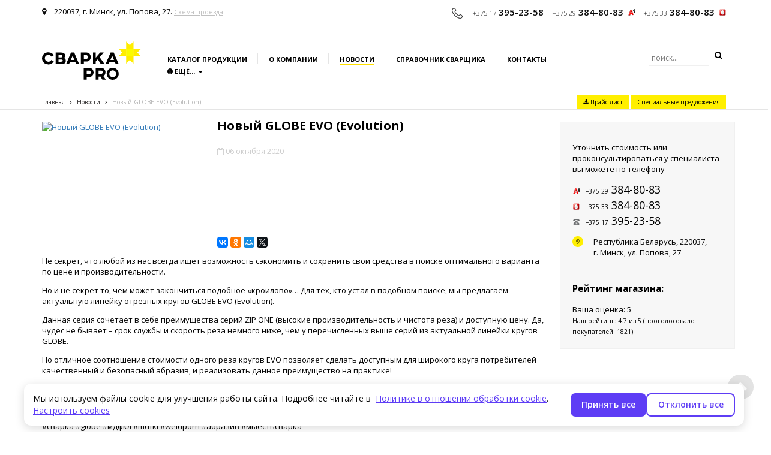

--- FILE ---
content_type: text/html; charset=UTF-8
request_url: https://www.svarkapro.by/news/novyj-globe-evo-evolution
body_size: 8521
content:
<!DOCTYPE html>
<html>
<head>
  	
<base href="https://www.svarkapro.by/">
<meta charset="UTF-8"/>
<title>Новый GLOBE EVO (Evolution)</title>
<meta name="description" content="Не секрет, что любой из нас всегда ищет возможность сэкономить и сохранить свои средства в поиске оптимального варианта по цене и производительности.
Но и не секрет | &#9742; (029) 384-80-83"/>
<meta name="keywords" content="Новый GLOBE EVO (Evolution)" />
<meta name="viewport" content="width=device-width, initial-scale=1.0, user-scalable=no"/>
<link rel="icon" href="https://www.svarkapro.by/favicon.ico" type="image/x-icon">
<link rel="apple-touch-icon-precomposed" sizes="57x57" href="/apple-touch-icon-114-precomposed.png">
<link rel="apple-touch-icon-precomposed" sizes="114x114" href="/apple-touch-icon-114-precomposed.png">
<link rel="apple-touch-icon-precomposed" sizes="72x72" href="/apple-touch-icon-144-precomposed.png">
<link rel="apple-touch-icon-precomposed" sizes="144x144" href="/apple-touch-icon-144-precomposed.png">

<link rel="alternate" type="application/rss+xml" title="Сварка PRO" href="https://www.svarkapro.by/rss" />

<link rel="stylesheet" href="/assets/templates/site/css/grid.min.css">
<link rel="stylesheet" href="/assets/templates/site/css/style.css"/>
<link rel="stylesheet" href="/assets/templates/site/css/responsive.min.css"/>
<link rel="stylesheet" href="https://maxcdn.bootstrapcdn.com/font-awesome/4.3.0/css/font-awesome.min.css">
<link rel="stylesheet" href="assets/templates/site/owl-carousel/owl.min.css">
<link rel="stylesheet" href="assets/templates/site/owl-carousel/owl.carousel.css">
<link rel="stylesheet" href="assets/templates/site/owl-carousel/owl.theme.css">


</head>
<body>
	
<div class="container-fluid bb hidden-xs">
	<div class="container">
		<div class="row">
			<div class="col-lg-4 col-md-4 col-sm-6 top_address hidden-sm"><i class="fa fa-map-marker"></i> 220037, г. Минск, ул. Попова, 27. <a href="contacts/" class="visible-lg-inline">Схема проезда</a></div>
			<div class="col-lg-8 col-md-8 col-sm-12 top_phone text-right">
				<nobr><span class="pre_tel"><img src="assets/templates/site/images/top_tel.png" alt=""></span>
				<span class="tel visible-lg-inline">+375 17</span> 395-23-58
					<span class="tel">+375 29</span> 384-80-83 &nbsp;<img src="assets/templates/site/images/top_velcom.png" alt="" style="padding-bottom: 3px;"></nobr>
				<nobr><span class="tel">+375 33</span> 384-80-83 &nbsp;<img src="assets/templates/site/images/top_mts.png" alt="" style="padding-bottom: 3px;"></nobr>
			</div>
		</div>
	</div>
</div>
	<a class="bt-menu-trigger visible-xs"><span>Меню</span></a>
<div id="bt-menu" class="right-menu bt-menu bt-menu-close">
	<div class="mobile-inner">
		<div class="mobile-top text-left"><img src="assets/templates/site/images/logo-pro-resp.svg" class="img-responsive"></div>
		<div class="mobile-menu">
		<ul><li><a href="/catalog/" title="Каталог продукции" >Каталог продукции</a></li>
<li><a href="https://www.svarkapro.by/" title="Главная" >Главная</a></li>
<li class="active"><a href="/news/" title="Новости" >Новости</a></li>
<li><a href="/information/" title="Справочник сварщика" >Справочник сварщика</a></li>
<li class="last"><a href="/contacts/" title="Контакты" >Контакты</a></li>
</ul>
		</div>
	</div>			
</div>

<div class="container-fluid bb">
		<div class="container">
			<div class="row">
				<div class="col-md-2 logotype col-sm-3 col-xs-5">
					<a href="/"><img src="assets/templates/site/images/logo-pro.svg" class="img-responsive center-block" alt="" width="165"></a>
				</div>
				<div class="col-md-8 col-sm-9 top-menu hidden-xs">
				<ul><li>
	<a href="/catalog/" title="Каталог продукции">Каталог продукции</a>
	
</li>
<li>
	<a href="/company" title="О компании">О компании</a>
	
</li>
<li class="active">
	<a href="/news/" title="Новости">Новости</a>
	
</li>
<li>
	<a href="/information/" title="Справочник сварщика">Справочник сварщика</a>
	
</li>
<li>
	<a href="/contacts/" title="Контакты">Контакты</a>
	
</li>
<li class="last">
	<div class="dropdown product-menu">
  							<button class="btn-topmenu dropdown-toggle" type="button" id="phones_toggle" data-toggle="dropdown" aria-haspopup="true" aria-expanded="true">
  					  <i class="fa fa-info-circle"></i> Ещё... <span class="caret"></span>
 					 </button>
					<ul class="dropdown-menu" aria-labelledby="phones_toggle">
						<li><a href="servisnyj-centr">Сервисный центр</a></li>
						<li><a href="oplata">Оплата</a></li>
						<li><a href="dostavka">Доставка</a></li>
  					</ul>
					</div>
</li>
</ul>
				</div>
				<div class="col-md-2 search text-right hidden-xs hidden-sm">
					<form action="rezultaty-poiska" method="get">
						<input type="text" name="search" placeholder="поиск..." />
						<button><i class="fa fa-search"></i></button>
					</form>
				</div>	
				<div class="col-xs-7 hidden-lg hidden-md hidden hidden-sm top-menu">
					<ul class="border">
						<li>
							<img src="assets/templates/site/images/icon_products.png" alt="">
							<a href="catalog/" title="Каталог продукции">Каталог продукции</a>
						</li>
					</ul>
				</div>
			</div>

			
		<div class="row hidden-sm hidden-xs">
			<div class="col-lg-8 col-md-6 slogan">
				<span class="B_crumbBox"><span class="B_firstCrumb"><a class="B_homeCrumb" href="/" title="Сварочное оборудование - купить в Минске">Главная</a></span> <i class="fa fa-angle-right"></i> <a class="B_crumb" href="/news/" title="Новости">Новости</a> <i class="fa fa-angle-right"></i> <span class="B_lastCrumb"><span class="B_currentCrumb">Новый GLOBE EVO (Evolution)</span></span></span>
			</div>
			<div class="col-lg-4 col-md-6 links-top text-right">
				<a href="price-list"><button class="btn-special"><i class="fa fa-download" aria-hidden="true"></i> Прайс-лист</button></a>
				<a href="specialnye-predlozheniya"><button class="btn-special">Специальные предложения</button></a>
			</div>
		</div>
			
			
		</div>
	</div>
	
	<div class="container content_page">
		<div class="row">
			
			<div class="col-md-9 col-sm-12 col-xs-12">
				<div class="row">
					<div class="col-md-4 col-sm-6 col-xs-6">
						<a class="fancybox news-image pd-top" href="assets/images/img_3104.jpg" title="Новый GLOBE EVO (Evolution)"><img class="img-responsive" src="assets/cache/images/img_3104-250x250-ecc.jpg" alt="Новый GLOBE EVO (Evolution)"></a>
					</div>
					<div class="col-md-8 col-sm-6 col-xs-6">
						<h1>Новый GLOBE EVO (Evolution)</h1>
						<p class="date"><i class="fa fa-calendar-o"></i> 06 октября 2020<!--, &nbsp;&nbsp;<i class="fa fa fa-user"></i> Алексей Сварщик--></p>
						<div style="position:relative;height:140px;">
  <div style="position:absolute;bottom:0px;"><script type="text/javascript" src="//yastatic.net/es5-shims/0.0.2/es5-shims.min.js" charset="utf-8"></script>
<script type="text/javascript" src="//yastatic.net/share2/share.js" charset="utf-8"></script>
<div class="ya-share2" data-services="vkontakte,facebook,odnoklassniki,moimir,gplus,twitter" data-size="s"></div></div>
</div>
						
					</div>
				</div>
				<div class="row">
					<div class="col-md-12">
					<p>Не секрет, что любой из нас всегда ищет возможность сэкономить и сохранить свои средства в поиске оптимального варианта по цене и производительности.</p>
<p>Но и не секрет то, чем может закончиться подобное &laquo;кроилово&raquo;&hellip;&nbsp;Для тех, кто устал в подобном поиске, мы предлагаем актуальную линейку отрезных кругов GLOBE EVO (Evolution).</p>
<p>Данная серия сочетает в себе преимущества серий ZIP ONE (высокие производительность и чистота реза) и доступную цену. Да, чудес не бывает &ndash; срок службы и скорость реза немного ниже, чем у перечисленных выше серий из актуальной линейки кругов GLOBE.</p>
<p>Но отличное соотношение стоимости одного реза кругов EVO позволяет сделать доступным для широкого круга потребителей качественный и безопасный абразив, и реализовать данное преимущество на практике!</p>
<p>Наличие у нас на складе размеров 125, 150 и 230мм - охватить практически всех и каждого ;)⠀</p>
<p>А какой критерий считаете важным вы, наши уважаемые подписчики? Делитесь в комментариях!</p>
<p>#сварка #globe #мдфкл #mdfkl #weldporn #абразив #мыестьсварка</p>
					</div>
				</div>
				
				
			</div>
				<div class="info-block col-md-3 hidden-sm hidden-xs">
	<p>Уточнить стоимость или<br /> проконсультироваться у специалиста вы можете по телефону</p>
	<p class="phone_product"><img src="assets/templates/site/images/top_velcom.png" alt=""><span>+375 29</span> 384-80-83</p>
	<p class="phone_product"><img src="assets/templates/site/images/top_mts.png" alt=""><span>+375 33</span> 384-80-83</p>
	<p class="phone_product"><img src="assets/templates/site/images/top-gor.png" alt=""><span>+375 17</span> 395-23-58</p>
	<p class="adress">Республика Беларусь, 220037, <nobr>г. Минск,</nobr> ул. Попова, 27</p>
	<hr>
	<div itemscope itemtype="http://schema.org/Product">
		<meta itemprop="name" content="Новый GLOBE EVO (Evolution)"/>
		<meta itemprop="description" content=""/>
		<div itemprop="offers" itemscope itemtype="http://schema.org/Offer">
			<meta itemprop="price" content=""/>
			<meta itemprop="priceCurrency" content="BYR"/>
		</div>
		<div itemprop="aggregateRating" itemscope="itemscope" itemtype="http://schema.org/AggregateRating">
			<meta itemprop="worstRating" content="1"/>
			<meta itemprop="bestRating" content="5"/>
			<meta itemprop="ratingValue" content="4.7"/>
			<meta itemprop="ratingCount" content="1821"/>
			<h3>Рейтинг магазина:</h3>
			<div class="lead">
				<div id="stars" class="starrr"></div>
				Ваша оценка: <span id="count">5</span>
			</div>
			<small>Наш рейтинг: <span itemprop="ratingValue">4.7</span> из <span itemprop="bestRating">5</span> (проголосовало покупателей: <span itemprop="ratingCount">1821</span>)</small>
		</div>
	</div>
</div>
		</div>
	</div>
	
	

	<div class="footer-top">
<div class="container-fluid bb hidden-xs">
	<div class="container">
		<div class="row">
			<div class="col-lg-4 col-md-4 col-sm-6 top_address hidden-sm"><i class="fa fa-map-marker"></i> 220037, г. Минск, ул. Попова, 27. <a href="contacts/" class="visible-lg-inline">Схема проезда</a></div>
			<div class="col-lg-8 col-md-8 col-sm-12 top_phone text-right">
				<nobr><span class="pre_tel"><img src="assets/templates/site/images/top_tel.png" alt=""></span>
				<span class="tel visible-lg-inline">+375 17</span> 395-23-58
					<span class="tel">+375 29</span> 384-80-83 &nbsp;<img src="assets/templates/site/images/top_velcom.png" alt="" style="padding-bottom: 3px;"></nobr>
				<nobr><span class="tel">+375 33</span> 384-80-83 &nbsp;<img src="assets/templates/site/images/top_mts.png" alt="" style="padding-bottom: 3px;"></nobr>
			</div>
		</div>
	</div>
</div></div>

<a class="scroll-top fa fa-chevron-up" style="display: block;"></a>

<div class="container footer">
	<div class="row">
		<div class="col-md-2 col-sm-4 hidden-xs">
			<a href="/"><img src="/assets/templates/site/images/logo-pro-footer.svg" class="img-responsive center-block footer-logo" alt=""></a>
		</div>
		<div class="col-md-2 col-sm-4 col-xs-6">
			<ul><li><a href="/company" title="О КОМПАНИИ" >О КОМПАНИИ</a></li>
<li><a href="/specialnye-predlozheniya" title="СПЕЦИАЛЬНЫЕ ПРЕДЛОЖЕНИЯ" >СПЕЦИАЛЬНЫЕ ПРЕДЛОЖЕНИЯ</a></li>
<li><a href="/servisnyj-centr" title="СЕРВИСНЫЙ ЦЕНТР" >СЕРВИСНЫЙ ЦЕНТР</a></li>
<li><a href="/oplata" title="ОПЛАТА" >ОПЛАТА</a></li>
<li><a href="/dostavka" title="ДОСТАВКА" >ДОСТАВКА</a></li>
<li><a href="/contacts/" title="КОНТАКТЫ" >КОНТАКТЫ</a></li>
<li class="active"><a href="/news/" title="НОВОСТИ" >НОВОСТИ</a></li>
<li class="last"><a href="/information/" title="СПРАВОЧНИК СВАРЩИКА" >СПРАВОЧНИК СВАРЩИКА</a></li>
</ul>
		</div>
		<div class="col-md-3 col-sm-4 col-xs-6">
			<ul><li><a href="/catalog/" title="КАТАЛОГ ПРОДУКЦИИ" >КАТАЛОГ ПРОДУКЦИИ</a></li>
<li><a href="/catalog/svarochnoe-oborudovanie/" title="СВАРОЧНОЕ ОБОРУДОВАНИЕ" >СВАРОЧНОЕ ОБОРУДОВАНИЕ</a></li>
<li><a href="/catalog/svarochnye-elektrody/" title="СВАРОЧНЫЕ ЭЛЕКТРОДЫ" >СВАРОЧНЫЕ ЭЛЕКТРОДЫ</a></li>
<li><a href="/catalog/svarochnaya-provoloka/" title="СВАРОЧНАЯ ПРОВОЛОКА" >СВАРОЧНАЯ ПРОВОЛОКА</a></li>
<li><a href="/catalog/svarochnye-maski-i-sredstva-zaschity/maski-hameleon/" title="СВАРОЧНЫЕ МАСКИ ХАМЕЛИОН" >СВАРОЧНЫЕ МАСКИ ХАМЕЛИОН</a></li>
<li class="last"><a href="/catalog/abrazivnye-krugi-i-materialy/" title="АБРАЗИВНЫЕ КРУГИ" >АБРАЗИВНЫЕ КРУГИ</a></li>
</ul>
		</div>
		<div class="col-md-4 col-md-offset-1 hidden-sm hidden-xs news_letter">
			<div class="clients22">Клиенты, которые нам доверяют:</div>
<div class="clients2"><div class="clients2-block"><img class="" src="assets/cache/images/108_1-1-3-80x35-944.gif" alt="ОАО «БЕЛТРАНСГАЗ»" title="ОАО «БЕЛТРАНСГАЗ»"></div><div class="clients2-block"><img class="" src="assets/cache/images/logos/belkaliy-80x35-e8e.jpg" alt="РУП «БЕЛАРУСЬКАЛИЙ»" title="РУП «БЕЛАРУСЬКАЛИЙ»"></div><div class="clients2-block"><img class="" src="assets/cache/images/logos/logo-80x35-e8e.jpg" alt="ОАО «БЕЛСАНТЕХМОНТАЖ»" title="ОАО «БЕЛСАНТЕХМОНТАЖ»"></div><div class="clients2-block"><img class="" src="assets/cache/images/logos/logo_new-80x35-e8e.jpg" alt="ОАО «БЕЛЭНЕРГОРЕМНАЛАДКА»" title="ОАО «БЕЛЭНЕРГОРЕМНАЛАДКА»"></div><div class="clients2-block"><img class="" src="assets/cache/images/logos/amkodor-80x35-e8e.jpg" alt="ОАО «АМКОДОР»" title="ОАО «АМКОДОР»"></div><div class="clients2-block"><img class="" src="assets/cache/images/logos/polimir-80x35-e8e.jpg" alt="ОАО «ПОЛИМИР»" title="ОАО «ПОЛИМИР»"></div><div class="clients2-block"><img class="" src="assets/cache/images/logos/sav-80x35-e8e.jpg" alt="ОАО «САВУШКИН ПРОДУКТ»" title="ОАО «САВУШКИН ПРОДУКТ»"></div><div class="clients2-block"><img class="" src="assets/cache/images/logos/mzkt-80x35-e8e.jpg" alt="РУП «МЗКТ»" title="РУП «МЗКТ»"></div>
	<div class="clear"></div>
</div>

			
			<!--
			<p>Узнавайте первыми об акциях и скидках</p>
			<ul class="social">
				<li><a href=""><i class="fa fa-facebook"></i></a></li>
				<li><a href=""><i class="fa fa-twitter"></i></a></li>
				<li><a href=""><i class="fa fa-google-plus"></i></a></li>
			</ul>
			-->
			<!-- Memory: 10 mb, MySQL: 0,0087 s, 17 request(s), PHP: 0,0616 s, total: 0,0704 s, document retrieved from database.-->
		</div>
	</div>
	
	<div class="row copyright">
		<div class="col-md-5">
			<p>Любое копирование информации со страницы "Сварка PRO - Новый GLOBE EVO (Evolution)" запрещено. <nobr>Все права защищены.</nobr> © Частное предприятие "Торговый дом МДФ" 2015-2026</p>
			<p>Номер в Торговом реестре Республики Беларусь: 340430</p>
		</div>
		
				<div class="clearfix"></div>
				<div class="col-md-6 sm-text-center">
					<p>Номера уполномоченных рассматривать обращения покупателей в соответствии с законодательством об обращениях граждан и юридических лиц: Отдел торговли и услуг администрации Московского района +375 17 258-30-82.</p>
				</div>
				<div class="col-md-6 sm-text-center">
					<p>Номер и адрес электронной почты лица, уполномоченного рассматривать обращения покупателей о нарушении их прав, предусмотренных законодательством о защите прав потребителей: +375 17 375-46-46, info@mdfkl.by.</p>
				</div>
	</div>
</div>

<!--@--@-->
<!--@- BEGIN JIVOSITE CODE {literal}
<script type='text/javascript'>
(function(){ var widget_id = 'DMiTQVTjKf';
var s = document.createElement('script'); s.type = 'text/javascript'; s.async = true; s.src = '//code.jivosite.com/script/widget/'+widget_id; var ss = document.getElementsByTagName('script')[0]; ss.parentNode.insertBefore(s, ss);})();</script>
<!-- {/literal} END JIVOSITE CODE -->
<!-- Yandex.Metrika counter -@-->
<script type="text/javascript">
    (function (d, w, c) {
        (w[c] = w[c] || []).push(function() {
            try {
                w.yaCounter35391935 = new Ya.Metrika({
                    id:35391935,
                    clickmap:true,
                    trackLinks:true,
                    accurateTrackBounce:true,
                    webvisor:true
                });
            } catch(e) { }
        });

        var n = d.getElementsByTagName("script")[0],
            s = d.createElement("script"),
            f = function () { n.parentNode.insertBefore(s, n); };
        s.type = "text/javascript";
        s.async = true;
        s.src = "https://mc.yandex.ru/metrika/watch.js";

        if (w.opera == "[object Opera]") {
            d.addEventListener("DOMContentLoaded", f, false);
        } else { f(); }
    })(document, window, "yandex_metrika_callbacks");
</script>
<noscript><div><img src="https://mc.yandex.ru/watch/35391935" style="position:absolute; left:-9999px;" alt="" /></div></noscript>
<!-- /Yandex.Metrika counter -->
<script>
  (function(i,s,o,g,r,a,m){i['GoogleAnalyticsObject']=r;i[r]=i[r]||function(){
  (i[r].q=i[r].q||[]).push(arguments)},i[r].l=1*new Date();a=s.createElement(o),
  m=s.getElementsByTagName(o)[0];a.async=1;a.src=g;m.parentNode.insertBefore(a,m)
  })(window,document,'script','https://www.google-analytics.com/analytics.js','ga');

  ga('create', 'UA-83842191-1', 'auto');
  ga('send', 'pageview');

</script>
<script src="https://ajax.googleapis.com/ajax/libs/jquery/1.11.3/jquery.min.js"></script>
<script src="https://maxcdn.bootstrapcdn.com/bootstrap/3.3.5/js/bootstrap.min.js"></script>
<script src="/assets/templates/site/owl-carousel/owl.carousel.js"></script>
<script src="/assets/templates/site/js/addLink.js"></script>
<script src="/assets/templates/site/js/custom.js"></script>
<!--@- new year -@-->
<link rel="stylesheet" href="/assets/templates/site/css/newyear.css"/>
<script src="/assets/templates/site/js/newyear.js"></script>
<!--@-/new year -@-->

<script type="text/javascript" src="assets/templates/site/fancybox/lib/jquery.mousewheel-3.0.6.pack.js"></script>
<script type="text/javascript" src="assets/templates/site/fancybox/source/jquery.fancybox.js?v=2.1.5"></script>
<link rel="stylesheet" type="text/css" href="assets/templates/site/fancybox/source/jquery.fancybox.css?v=2.1.5" media="screen" />
<link rel="stylesheet" type="text/css" href="assets/templates/site/fancybox/source/helpers/jquery.fancybox-buttons.css?v=1.0.5" />
<script type="text/javascript" src="assets/templates/site/fancybox/source/helpers/jquery.fancybox-buttons.js?v=1.0.5"></script>
<link rel="stylesheet" type="text/css" href="assets/templates/site/fancybox/source/helpers/jquery.fancybox-thumbs.css?v=1.0.7" />
<script type="text/javascript" src="assets/templates/site/fancybox/source/helpers/jquery.fancybox-thumbs.js?v=1.0.7"></script>
<script type="text/javascript" src="assets/templates/site/fancybox/source/helpers/jquery.fancybox-media.js?v=1.0.6"></script>


				<script type="text/javascript">
					$(document).ready(function(){
						$("#owl-pslider").owlCarousel({
							items: 4,
							itemsTablet: 5,
							itemsMobile: 2
						});
						
						$('.fancybox').fancybox();
					});

				$(document).ready(function() {				
					$("#owl-popular").owlCarousel({
						items: 5,
						pagination: false,
						navigation: false,
						autoPlay: true
					});
					
					var owl = $("#owl-popular").data('owlCarousel');
					$(".popular_main .slider_arrow > img").click(function(){
						if($(this).data("event") == "left") owl.prev();
						else owl.next();
					});
				});
			</script>

<style>
/* ===== COOKIE BANNER ===== */
.cookie-consent-wrapper {
    position: fixed;
    bottom: 0;
    left: 0;
    width: 100%;
    z-index: 9999;
    display: flex;
    justify-content: center;
}
.cookie-alert {
    background: #fff;
    border-radius: 12px;
    box-shadow: 0 4px 16px rgba(0,0,0,0.15);
    margin: 1rem;
    padding: 1.5rem;
    max-width: 1200px;
    width: calc(100% - 2rem);
    display: flex;
    flex-wrap: wrap;
    justify-content: space-between;
    align-items: center;
    gap: 1rem;
}
.cookie-alert img {
    height: 60px;
    flex-shrink: 0;
}
.cookie-alert p {
    margin: 0;
}
.cookie-alert .link-activity {
    color: #5e3df5;
    text-decoration: underline;
    cursor: pointer;
}
.cookie-alert .btn-default,
.cookie-alert .btn-empty {
    padding: 8px 18px;
    border-radius: 8px;
    font-weight: 600;
    cursor: pointer;
    transition: all 0.2s ease;
}
.cookie-alert .btn-default {
    background: #5e3df5;
    color: #fff;
    border: none;
}
.cookie-alert .btn-default:hover {
    background: #4a2fd2;
}
.cookie-alert .btn-empty {
    background: transparent;
    color: #5e3df5;
    border: 1.5px solid #5e3df5;
}
.cookie-alert .btn-empty:hover {
    background: #f4f1ff;
}

/* ===== MODAL ===== */
.cookie-modal-overlay {
    display: none;
    position: fixed;
    z-index: 10000;
    top: 0; left: 0;
    width: 100%; height: 100%;
    background: rgba(0,0,0,0.5);
    justify-content: center;
    align-items: center;
}
.cookie-modal {
    background: #fff;
    border-radius: 16px;
    max-width: 600px;
    width: 90%;
    padding: 1.5rem;
    box-shadow: 0 5px 20px rgba(0,0,0,0.25);
    animation: fadeIn 0.3s ease;
}
.cookie-modal h2 {
    font-weight: 800;
    font-size: 120%;
    margin-top: 0;
}
.cookie-modal p {
    margin-bottom: 1rem;
}
.cookie-modal .modal-footer {
    display: flex;
    gap: 1rem;
    flex-wrap: wrap;
    justify-content: flex-end;
}
.cookie-modal .switch {
    position: relative;
    display: inline-block;
    width: 44px;
    height: 22px;
}
.cookie-modal .switch input {
    opacity: 0;
    width: 0;
    height: 0;
}
.cookie-modal .slider {
    position: absolute;
    cursor: pointer;
    top: 0; left: 0; right: 0; bottom: 0;
    background-color: #ccc;
    transition: .3s;
    border-radius: 22px;
}
.cookie-modal .slider:before {
    position: absolute;
    content: "";
    height: 16px; width: 16px;
    left: 3px; bottom: 3px;
    background: white;
    border-radius: 50%;
    transition: .3s;
}
.cookie-modal input:checked + .slider {
    background-color: #5e3df5;
}
.cookie-modal input:checked + .slider:before {
    transform: translateX(22px);
}

.cookie-modal .btn-default,
.cookie-modal .btn-empty {
    padding: 8px 18px;
    border-radius: 8px;
    font-weight: 600;
    cursor: pointer;
    transition: all 0.2s ease;
}
.cookie-modal .btn-default {
    background: #5e3df5;
    color: #fff;
    border: none;
}
.cookie-modal .btn-default:hover {
    background: #4a2fd2;
}
.cookie-modal .btn-empty {
    background: transparent;
    color: #5e3df5;
    border: 1.5px solid #5e3df5;
}
.cookie-modal .btn-empty:hover {
    background: #f4f1ff;
}

@keyframes fadeIn {
    from {opacity: 0; transform: scale(0.95);}
    to {opacity: 1; transform: scale(1);}
}

@media (max-width: 600px) {
    .cookie-alert {
        flex-direction: column;
        text-align: center;
    }
    .cookie-alert img {
        margin-bottom: .5rem;
    }
}
</style>

<!-- Banner -->
<div class="cookie-consent-wrapper">
    <div class="cookie-alert">
        <div style="display:flex; gap:1rem; align-items:center;">
            <div>
                <p>Мы используем файлы cookie для улучшения работы сайта. Подробнее читайте в&nbsp;
                    <a href="/policy-cookie" target="_blank" rel="noopener noreferrer" class="link-activity">Политике в отношении обработки cookie</a>.
                </p>
                <span class="link-activity" id="openSettingsBtn">Настроить cookies</span>
            </div>
        </div>
        <div style="display:flex; gap:0.5rem; flex-wrap:wrap;">
            <button class="btn-default accept-all">Принять все</button>
            <button class="btn-empty reject-all">Отклонить все</button>
        </div>
    </div>
</div>

<!-- Modal -->
<div class="cookie-modal-overlay" id="cookieModalOverlay">
    <div class="cookie-modal">
        <h2>Настроить cookies</h2>
        <p>Вы можете выбрать, какие файлы cookie разрешить использовать.</p>

        <div style="margin-bottom:1rem;">
            <label style="display:flex;justify-content:space-between;align-items:center;">
                Необходимые
                <strong>Всегда активно</strong>
            </label>
        </div>

        <div style="margin-bottom:1rem;">
            <label style="display:flex;justify-content:space-between;align-items:center;">
                Функциональные
                <label class="switch">
                    <input type="checkbox" id="cookie-functional">
                    <span class="slider"></span>
                </label>
            </label>
        </div>

        <div style="margin-bottom:1rem;">
            <label style="display:flex;justify-content:space-between;align-items:center;">
                Статистические
                <label class="switch">
                    <input type="checkbox" id="cookie-stats">
                    <span class="slider"></span>
                </label>
            </label>
        </div>

        <div class="modal-footer">
            <button class="btn-default accept-all-m">Принять все</button>
            <button class="btn-empty save-settings-cookies">Сохранить настройки</button>
            <button class="btn-empty close-modal">Закрыть</button>
        </div>
    </div>
</div>

<script>
document.addEventListener('DOMContentLoaded', () => {
    const banner = document.querySelector('.cookie-consent-wrapper');
    const modal = document.getElementById('cookieModalOverlay');
    const openSettings = document.getElementById('openSettingsBtn');
    const closeModal = document.querySelector('.close-modal');
    const acceptButtons = document.querySelectorAll('.accept-all, .accept-all-m');
    const rejectButton = document.querySelector('.reject-all');
    const saveButton = document.querySelector('.save-settings-cookies');

    const setConsent = (value) => {
        const d = new Date();
        d.setTime(d.getTime() + (365*24*60*60*1000));
        document.cookie = "cookie_consent=" + encodeURIComponent(value) + ";expires=" + d.toUTCString() + ";path=/";
        banner?.remove();
        modal?.remove();
    };

    openSettings?.addEventListener('click', () => {
        modal.style.display = 'flex';
    });

    closeModal?.addEventListener('click', () => {
        modal.style.display = 'none';
    });

    modal?.addEventListener('click', (e) => {
        if (e.target === modal) modal.style.display = 'none';
    });

    acceptButtons.forEach(btn => btn.addEventListener('click', () => setConsent('all')));
    rejectButton?.addEventListener('click', () => setConsent('none'));
    saveButton?.addEventListener('click', () => {
        const settings = {
            functional: document.getElementById('cookie-functional').checked,
            stats: document.getElementById('cookie-stats').checked
        };
        setConsent(JSON.stringify(settings));
    });
});
</script></body>
</html>
	 

--- FILE ---
content_type: image/svg+xml
request_url: https://www.svarkapro.by/assets/templates/site/images/logo-pro-footer.svg
body_size: 942
content:
<?xml version="1.0" encoding="UTF-8"?>
<!DOCTYPE svg PUBLIC "-//W3C//DTD SVG 1.1//EN" "http://www.w3.org/Graphics/SVG/1.1/DTD/svg11.dtd">
<!-- Creator: CorelDRAW X7 -->
<svg xmlns="http://www.w3.org/2000/svg" xml:space="preserve" width="765px" height="274px" version="1.1" style="shape-rendering:geometricPrecision; text-rendering:geometricPrecision; image-rendering:optimizeQuality; fill-rule:evenodd; clip-rule:evenodd"
viewBox="0 0 593 212"
 xmlns:xlink="http://www.w3.org/1999/xlink">
 <defs>
  <style type="text/css">
   <![CDATA[
    .fil0 {fill:#B2B3B3;fill-rule:nonzero}
    .fil1 {fill:#898989;fill-rule:nonzero}
   ]]>
  </style>
 </defs>
 <g id="Layer_x0020_1">
  <metadata id="CorelCorpID_0Corel-Layer"/>
  <path class="fil0" d="M364 120l-41 0 0 90 22 0 0 -20 19 0c23,0 34,-17 34,-35 0,-17 -11,-35 -34,-35zm-2 21c8,0 14,5 14,14 0,10 -6,15 -14,15l-17 0 0 -29 17 0zm97 -21l-44 0 0 90 22 0 0 -22 16 0 13 22 27 0 -18 -27c9,-5 16,-16 16,-29 0,-19 -14,-34 -32,-34zm-3 21c7,0 13,6 13,13 0,8 -6,14 -14,14l-18 0 0 -27 19 0zm91 -22c-26,0 -47,21 -47,46 0,26 21,47 47,47 25,0 46,-21 46,-47 0,-25 -21,-46 -46,-46zm0 20c14,0 26,12 26,26 0,15 -12,27 -26,27 -15,0 -27,-12 -27,-27 0,-14 12,-26 27,-26z"/>
  <path class="fil1" d="M72 59c-4,8 -12,14 -23,14 -16,0 -27,-13 -27,-27 0,-15 11,-26 27,-26 11,0 19,5 24,13l18 -10c-8,-14 -23,-23 -42,-23 -28,0 -49,21 -49,46 0,27 21,47 49,47 19,0 34,-10 42,-23l-19 -11zm98 -15c2,-2 9,-8 9,-18 0,-14 -9,-24 -35,-24l-39 0 0 90 45 0c24,0 34,-12 34,-27 0,-9 -5,-17 -14,-21zm-24 -5l-19 0 0 -19 19 0c8,0 12,3 12,9 0,7 -3,10 -12,10zm14 25c0,6 -4,9 -13,9l-20 0 0 -18 20 0c9,0 13,3 13,9zm104 28l23 0 -39 -90 -24 0 -38 90 23 0 6 -14 43 0 6 14zm-42 -32l15 -34 14 34 -29 0zm121 -58l-42 0 0 90 22 0 0 -21 20 0c23,0 34,-17 34,-35 0,-17 -11,-34 -34,-34zm-3 20c9,0 15,5 15,14 0,10 -6,15 -15,15l-17 0 0 -29 17 0zm137 -20l-27 0 -35 39 0 -39 -21 0 0 90 21 0 0 -21 16 -17 24 38 29 0 -38 -54 31 -36zm93 90l23 0 -39 -90 -24 0 -38 90 23 0 6 -14 43 0 6 14zm-42 -32l15 -34 14 34 -29 0z"/>
 </g>
</svg>


--- FILE ---
content_type: image/svg+xml
request_url: https://www.svarkapro.by/assets/templates/site/images/logo-pro-resp.svg
body_size: 1170
content:
<?xml version="1.0" encoding="UTF-8"?>
<!DOCTYPE svg PUBLIC "-//W3C//DTD SVG 1.1//EN" "http://www.w3.org/Graphics/SVG/1.1/DTD/svg11.dtd">
<!-- Creator: CorelDRAW X7 -->
<svg xmlns="http://www.w3.org/2000/svg" xml:space="preserve" width="1362px" height="223px" version="1.1" style="shape-rendering:geometricPrecision; text-rendering:geometricPrecision; image-rendering:optimizeQuality; fill-rule:evenodd; clip-rule:evenodd"
viewBox="0 0 1879 307"
 xmlns:xlink="http://www.w3.org/1999/xlink">
 <defs>
  <style type="text/css">
   <![CDATA[
    .fil3 {fill:#FFED00}
    .fil1 {fill:#FCFC00}
    .fil2 {fill:#FFEE00}
    .fil0 {fill:black;fill-rule:nonzero}
   ]]>
  </style>
 </defs>
 <g id="Layer_x0020_1">
  <metadata id="CorelCorpID_0Corel-Layer"/>
  <g id="_626278055184">
   <path class="fil0" d="M129 176c-8,14 -22,24 -42,24 -28,0 -48,-22 -48,-48 0,-26 20,-46 48,-46 20,0 35,9 42,24l33 -19c-14,-24 -41,-40 -75,-40 -50,0 -87,37 -87,81 0,48 37,85 87,85 34,0 60,-18 75,-42l-33 -19zm174 -28c4,-2 15,-14 15,-30 0,-26 -14,-44 -61,-44l-69 0 0 160 79 0c43,0 60,-21 60,-47 0,-17 -8,-31 -24,-39zm-44 -8l-33 0 0 -33 33 0c15,0 22,5 22,16 0,12 -5,17 -22,17zm26 45c0,10 -7,16 -23,16l-36 0 0 -32 36 0c15,0 23,4 23,16zm185 49l41 0 -69 -160 -43 0 -68 160 41 0 10 -25 78 0 10 25zm-74 -57l25 -60 25 60 -50 0zm214 -103l-74 0 0 160 39 0 0 -37 35 0c41,0 61,-30 61,-62 0,-31 -20,-61 -61,-61zm-4 35c15,1 26,9 26,26 0,18 -11,27 -26,27l-31 0 0 -53 31 0zm243 -35l-48 0 -62 70 0 -70 -38 0 0 160 38 0 0 -36 28 -30 44 66 50 0 -67 -96 55 -64zm166 160l41 0 -69 -160 -43 0 -69 160 41 0 11 -25 77 0 11 25zm-75 -57l26 -60 25 60 -51 0z"/>
   <path class="fil0" d="M1472 74l-74 0 0 160 39 0 0 -37 34 0c41,0 61,-30 61,-62 0,-31 -19,-61 -60,-61zm-5 35c16,1 26,9 26,26 0,18 -10,27 -26,27l-30 0 0 -53 30 0zm173 -35l-78 0 0 160 39 0 0 -40 28 0 24 40 48 0 -33 -49c17,-9 29,-28 29,-51 0,-35 -25,-60 -57,-60zm-6 35c13,0 24,11 24,25 0,13 -11,24 -24,24l-33 0 0 -49 33 0zm162 -38c-46,0 -82,37 -82,83 0,45 36,83 82,83 46,0 83,-38 83,-83 0,-46 -37,-83 -83,-83zm0 36c26,0 47,21 47,47 0,26 -21,47 -47,47 -26,0 -47,-21 -47,-47 0,-26 21,-47 47,-47z"/>
   <g>
    <rect class="fil1" x="1164" y="102" width="102" height="102"/>
    <g>
     <polygon class="fil2" points="1164,205 1267,205 1164,307 "/>
     <polygon class="fil3" points="1164,205 1267,205 1267,307 "/>
    </g>
    <g>
     <polygon class="fil2" points="1267,102 1164,102 1267,0 "/>
     <polygon class="fil3" points="1267,102 1164,102 1164,0 "/>
    </g>
    <g>
     <polygon class="fil3" points="1164,102 1164,205 1062,205 "/>
     <polygon class="fil2" points="1164,102 1164,205 1062,102 "/>
    </g>
    <g>
     <polygon class="fil3" points="1267,102 1267,205 1369,205 "/>
     <polygon class="fil2" points="1267,102 1267,205 1369,102 "/>
    </g>
   </g>
  </g>
 </g>
</svg>
